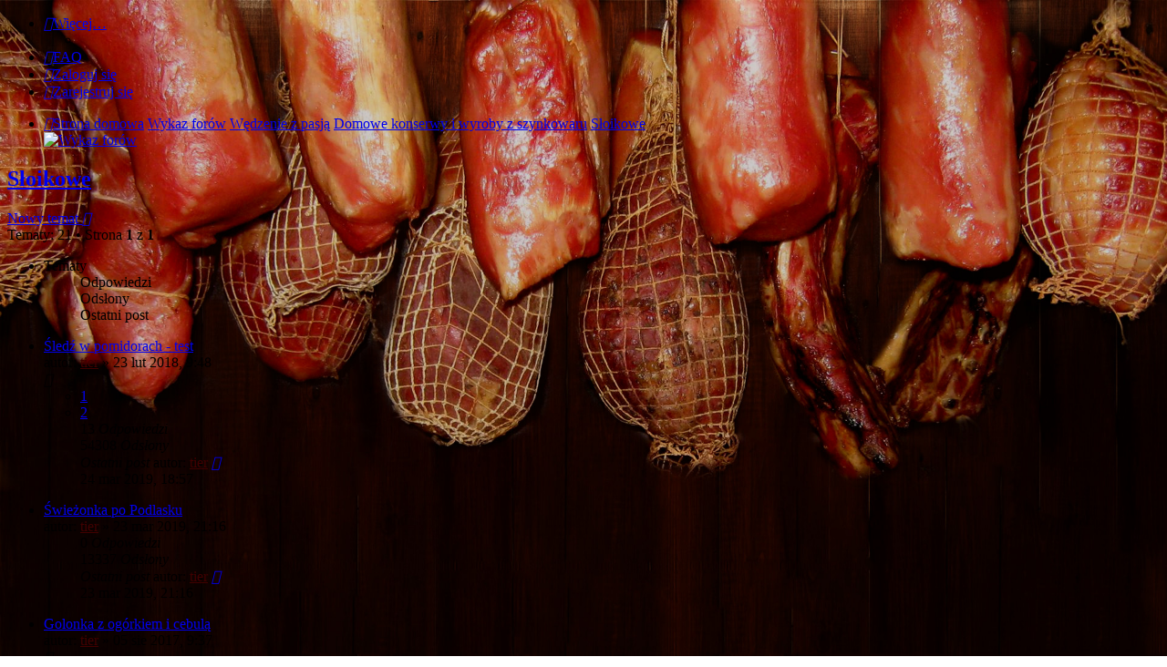

--- FILE ---
content_type: text/html; charset=UTF-8
request_url: https://wedzeniedomowe.pl/viewforum.php?f=17&sid=8fb179ec8f8889b41c99fc232bcca17b
body_size: 8772
content:
<!DOCTYPE html>
<html dir="ltr" lang="pl">
<head>
<meta charset="utf-8" />
<meta http-equiv="X-UA-Compatible" content="IE=edge">
<meta name="viewport" content="width=device-width, initial-scale=1" />

<title>Słoikowe - </title>

	<link rel="alternate" type="application/atom+xml" title="Kanał - " href="/app.php/feed?sid=15ffd2bddc0ab0758be171dd72db39cd">			<link rel="alternate" type="application/atom+xml" title="Kanał - Nowe tematy" href="/app.php/feed/topics?sid=15ffd2bddc0ab0758be171dd72db39cd">		<link rel="alternate" type="application/atom+xml" title="Kanał - Forum - Słoikowe" href="/app.php/feed/forum/17?sid=15ffd2bddc0ab0758be171dd72db39cd">		
	<link rel="canonical" href="https://wedzeniedomowe.pl/viewforum.php?f=17">

<!--
	phpBB style name: Flat Style
	Based on style:   prosilver (this is the default phpBB3 style)
	Original author:  Tom Beddard ( http://www.subBlue.com/ )
	Modified by:      Ian Bradley ( http://phpbbstyles.oo.gd/ )
-->

<link href="./assets/css/font-awesome.min.css?assets_version=341" rel="stylesheet">
<link href="./styles/flat-style/theme/stylesheet.css?assets_version=341" rel="stylesheet">
<link href="./styles/flat-style/theme/pl/stylesheet.css?assets_version=341" rel="stylesheet">




<!--[if lte IE 9]>
	<link href="./styles/flat-style/theme/tweaks.css?assets_version=341" rel="stylesheet">
<![endif]-->


<link href="./ext/alex75/background/styles/prosilver/theme/background.css?assets_version=341" rel="stylesheet" media="screen" />
<link href="./ext/davidiq/ForumBanners/styles/all/theme/forumbanners.css?assets_version=341" rel="stylesheet" media="screen" />
<link href="./ext/hifikabin/headerbanner/styles/prosilver/theme/headerbanner.css?assets_version=341" rel="stylesheet" media="screen" />
<link href="./ext/hifikabin/headerbanner/styles/prosilver/theme/headerbanner_background.css?assets_version=341" rel="stylesheet" media="screen" />
<link href="./ext/vse/abbc3/styles/all/theme/abbc3_common.min.css?assets_version=341" rel="stylesheet" media="screen" />



</head>
<body id="phpbb" class="nojs notouch section-viewforum ltr ">


<div id="wrap" class="wrap">
	<a id="top" class="top-anchor" accesskey="t"></a>
	<div id="page-header">
		<div class="headerbar" role="banner">
					<div class="inner">

			<div id="site-description">
				<a id="logo" class="logo" href="https://www.wedzeniedomowe.pl" title="Strona domowa"><span class="site_logo"></span></a>
				<div  class="site-description">
					<h1></h1>
					<p></p>
					<p class="skiplink"><a href="#start_here">Przejdź do zawartości</a></p>
				</div>
			</div>

			</div>
					</div>
				<div class="navbar navbar-top" role="navigation">
	<div class="inner">

	<ul id="nav-main" class="nav-main linklist" role="menubar">

		<li id="quick-links" class="quick-links dropdown-container responsive-menu hidden" data-skip-responsive="true">
			<a href="#" class="dropdown-trigger">
				<i class="icon fa-bars fa-fw" aria-hidden="true"></i><span>Więcej…</span>
			</a>
			<div class="dropdown">
				<div class="pointer"><div class="pointer-inner"></div></div>
				<ul class="dropdown-contents" role="menu">
					
					
										
										<li class="separator"></li>

									</ul>
			</div>
		</li>

				<li data-skip-responsive="true">
			<a href="/app.php/help/faq?sid=15ffd2bddc0ab0758be171dd72db39cd" rel="help" title="Często zadawane pytania" role="menuitem">
				<i class="icon fa-question-circle fa-fw" aria-hidden="true"></i><span>FAQ</span>
			</a>
		</li>
						
			<li class="rightside"  data-skip-responsive="true">
			<a href="./ucp.php?mode=login&amp;redirect=viewforum.php%3Ff%3D17&amp;sid=15ffd2bddc0ab0758be171dd72db39cd" title="Zaloguj się" accesskey="x" role="menuitem">
				<i class="icon fa-power-off fa-fw" aria-hidden="true"></i><span>Zaloguj się</span>
			</a>
		</li>
					<li class="rightside" data-skip-responsive="true">
				<a href="./ucp.php?mode=register&amp;sid=15ffd2bddc0ab0758be171dd72db39cd" role="menuitem">
					<i class="icon fa-pencil-square-o  fa-fw" aria-hidden="true"></i><span>Zarejestruj się</span>
				</a>
			</li>
						</ul>
    </div>
</div>

<div class="navbar" role="navigation">
	<div class="inner">
	<ul id="nav-breadcrumbs" class="nav-breadcrumbs linklist navlinks" role="menubar">
						

			
		<li class="breadcrumbs" itemscope itemtype="https://schema.org/BreadcrumbList">

							<span class="crumb" itemtype="https://schema.org/ListItem" itemprop="itemListElement" itemscope><a itemprop="item" href="https://www.wedzeniedomowe.pl" data-navbar-reference="home"><i class="icon fa-home fa-fw" aria-hidden="true"></i><span itemprop="name">Strona domowa</span></a><meta itemprop="position" content="1" /></span>
			
							<span class="crumb" itemtype="https://schema.org/ListItem" itemprop="itemListElement" itemscope><a itemprop="item" href="./index.php?sid=15ffd2bddc0ab0758be171dd72db39cd" accesskey="h" data-navbar-reference="index"><span itemprop="name">Wykaz forów</span></a><meta itemprop="position" content="2" /></span>

											
								<span class="crumb" itemtype="https://schema.org/ListItem" itemprop="itemListElement" itemscope data-forum-id="43"><a itemprop="item" href="./viewforum.php?f=43&amp;sid=15ffd2bddc0ab0758be171dd72db39cd"><span itemprop="name">Wędzenie z pasją</span></a><meta itemprop="position" content="3" /></span>
															
								<span class="crumb" itemtype="https://schema.org/ListItem" itemprop="itemListElement" itemscope data-forum-id="11"><a itemprop="item" href="./viewforum.php?f=11&amp;sid=15ffd2bddc0ab0758be171dd72db39cd"><span itemprop="name">Domowe konserwy i wyroby z szynkowaru</span></a><meta itemprop="position" content="4" /></span>
															
								<span class="crumb" itemtype="https://schema.org/ListItem" itemprop="itemListElement" itemscope data-forum-id="17"><a itemprop="item" href="./viewforum.php?f=17&amp;sid=15ffd2bddc0ab0758be171dd72db39cd"><span itemprop="name">Słoikowe</span></a><meta itemprop="position" content="5" /></span>
							
					</li>
		
				
					<div class="banner-header">
<div id="hidden">
	<h1></h1>
	<p></p>
	<p class="skiplink"><a href="#start_here">Przejdź do zawartości</a></p>
</div>
<div class="header-banner">
	<a href="https://www.wedzeniedomowe.pl" title="Strona domowa"><img class="header-banner" style="border-radius:0px; width:695px;" src="http://wedzeniedomowe.pl/styles/elegance/theme/images/logo.png" alt="Wykaz forów" ></a>
</div>
</div>
	</ul>

	</div>
</div>
	</div>

	
	<a id="start_here" class="anchor"></a>
	<div id="page-body" class="page-body" role="main">
		
		<h2 class="forum-title"><a href="./viewforum.php?f=17&amp;sid=15ffd2bddc0ab0758be171dd72db39cd">Słoikowe</a></h2>



	<div class="action-bar bar-top">

				
		<a href="./posting.php?mode=post&amp;f=17&amp;sid=15ffd2bddc0ab0758be171dd72db39cd" class="button" title="Nowy temat">
							<span>Nowy temat</span> <i class="icon fa-pencil fa-fw" aria-hidden="true"></i>
					</a>
				
	
	<div class="pagination">
				Tematy: 21
					&bull; Strona <strong>1</strong> z <strong>1</strong>
			</div>

	</div>




	
			<div class="forumbg">
		<div class="inner">
		<ul class="topiclist">
			<li class="header">
				<dl class="row-item">
					<dt><div class="list-inner">Tematy</div></dt>
					<dd class="posts">Odpowiedzi</dd>
					<dd class="views">Odsłony</dd>
					<dd class="lastpost"><span>Ostatni post</span></dd>
				</dl>
			</li>
		</ul>
		<ul class="topiclist topics">
	
				<li class="row bg1">
						<dl class="row-item topic_read">
				<dt title="Nie ma nieprzeczytanych postów">
										<div class="list-inner">
																		<a href="./viewtopic.php?t=804&amp;sid=15ffd2bddc0ab0758be171dd72db39cd" class="topictitle">Śledź w pomidorach - test</a>																								<br />
						
												<div class="responsive-show" style="display: none;">
							Ostatni post autor: <a href="./memberlist.php?mode=viewprofile&amp;u=54&amp;sid=15ffd2bddc0ab0758be171dd72db39cd" style="color: #400000;" class="username-coloured">tier</a> &laquo; <a href="./viewtopic.php?t=804&amp;p=10162&amp;sid=15ffd2bddc0ab0758be171dd72db39cd#p10162" title="Przejdź do ostatniego posta"><time datetime="2019-03-24T17:57:42+00:00">24 mar 2019, 18:57</time></a>
													</div>
													<span class="responsive-show left-box" style="display: none;">Odpowiedzi: <strong>13</strong></span>
													
						<div class="topic-poster responsive-hide left-box">
																												autor: <a href="./memberlist.php?mode=viewprofile&amp;u=54&amp;sid=15ffd2bddc0ab0758be171dd72db39cd" style="color: #400000;" class="username-coloured">tier</a> &raquo; <time datetime="2018-02-23T08:48:53+00:00">23 lut 2018, 9:48</time>
																				</div>

												<div class="pagination">
							<span><i class="icon fa-clone fa-fw" aria-hidden="true"></i></span>
							<ul>
															<li><a class="button" href="./viewtopic.php?t=804&amp;sid=15ffd2bddc0ab0758be171dd72db39cd">1</a></li>
																							<li><a class="button" href="./viewtopic.php?t=804&amp;sid=15ffd2bddc0ab0758be171dd72db39cd&amp;start=10">2</a></li>
																																													</ul>
						</div>
						
											</div>
				</dt>
				<dd class="posts">13 <dfn>Odpowiedzi</dfn></dd>
				<dd class="views">54308 <dfn>Odsłony</dfn></dd>
				<dd class="lastpost">
					<span><dfn>Ostatni post </dfn>autor: <a href="./memberlist.php?mode=viewprofile&amp;u=54&amp;sid=15ffd2bddc0ab0758be171dd72db39cd" style="color: #400000;" class="username-coloured">tier</a>													<a href="./viewtopic.php?t=804&amp;p=10162&amp;sid=15ffd2bddc0ab0758be171dd72db39cd#p10162" title="Przejdź do ostatniego posta">
								<i class="icon fa-external-link-square fa-fw icon-lightgray icon-md" aria-hidden="true"></i><span class="sr-only"></span>
							</a>
												<br /><time datetime="2019-03-24T17:57:42+00:00">24 mar 2019, 18:57</time>
					</span>
				</dd>
			</dl>
					</li>
		
	

	
	
				<li class="row bg2">
						<dl class="row-item topic_read">
				<dt title="Nie ma nieprzeczytanych postów">
										<div class="list-inner">
																		<a href="./viewtopic.php?t=900&amp;sid=15ffd2bddc0ab0758be171dd72db39cd" class="topictitle">Świeżonka po Podlasku</a>																								<br />
						
												<div class="responsive-show" style="display: none;">
							Ostatni post autor: <a href="./memberlist.php?mode=viewprofile&amp;u=54&amp;sid=15ffd2bddc0ab0758be171dd72db39cd" style="color: #400000;" class="username-coloured">tier</a> &laquo; <a href="./viewtopic.php?t=900&amp;p=10155&amp;sid=15ffd2bddc0ab0758be171dd72db39cd#p10155" title="Przejdź do ostatniego posta"><time datetime="2019-03-23T20:16:44+00:00">23 mar 2019, 21:16</time></a>
													</div>
												
						<div class="topic-poster responsive-hide left-box">
																												autor: <a href="./memberlist.php?mode=viewprofile&amp;u=54&amp;sid=15ffd2bddc0ab0758be171dd72db39cd" style="color: #400000;" class="username-coloured">tier</a> &raquo; <time datetime="2019-03-23T20:16:44+00:00">23 mar 2019, 21:16</time>
																				</div>

						
											</div>
				</dt>
				<dd class="posts">0 <dfn>Odpowiedzi</dfn></dd>
				<dd class="views">13337 <dfn>Odsłony</dfn></dd>
				<dd class="lastpost">
					<span><dfn>Ostatni post </dfn>autor: <a href="./memberlist.php?mode=viewprofile&amp;u=54&amp;sid=15ffd2bddc0ab0758be171dd72db39cd" style="color: #400000;" class="username-coloured">tier</a>													<a href="./viewtopic.php?t=900&amp;p=10155&amp;sid=15ffd2bddc0ab0758be171dd72db39cd#p10155" title="Przejdź do ostatniego posta">
								<i class="icon fa-external-link-square fa-fw icon-lightgray icon-md" aria-hidden="true"></i><span class="sr-only"></span>
							</a>
												<br /><time datetime="2019-03-23T20:16:44+00:00">23 mar 2019, 21:16</time>
					</span>
				</dd>
			</dl>
					</li>
		
	

	
	
				<li class="row bg1">
						<dl class="row-item topic_read">
				<dt title="Nie ma nieprzeczytanych postów">
										<div class="list-inner">
																		<a href="./viewtopic.php?t=745&amp;sid=15ffd2bddc0ab0758be171dd72db39cd" class="topictitle">Golonka z ogórkiem i cebulą</a>																								<br />
						
												<div class="responsive-show" style="display: none;">
							Ostatni post autor: <a href="./memberlist.php?mode=viewprofile&amp;u=1066&amp;sid=15ffd2bddc0ab0758be171dd72db39cd" style="color: #400000;" class="username-coloured">waldek</a> &laquo; <a href="./viewtopic.php?t=745&amp;p=10154&amp;sid=15ffd2bddc0ab0758be171dd72db39cd#p10154" title="Przejdź do ostatniego posta"><time datetime="2019-03-22T16:40:55+00:00">22 mar 2019, 17:40</time></a>
													</div>
													<span class="responsive-show left-box" style="display: none;">Odpowiedzi: <strong>12</strong></span>
													
						<div class="topic-poster responsive-hide left-box">
																												autor: <a href="./memberlist.php?mode=viewprofile&amp;u=54&amp;sid=15ffd2bddc0ab0758be171dd72db39cd" style="color: #400000;" class="username-coloured">tier</a> &raquo; <time datetime="2017-08-05T07:37:00+00:00">05 sie 2017, 9:37</time>
																				</div>

												<div class="pagination">
							<span><i class="icon fa-clone fa-fw" aria-hidden="true"></i></span>
							<ul>
															<li><a class="button" href="./viewtopic.php?t=745&amp;sid=15ffd2bddc0ab0758be171dd72db39cd">1</a></li>
																							<li><a class="button" href="./viewtopic.php?t=745&amp;sid=15ffd2bddc0ab0758be171dd72db39cd&amp;start=10">2</a></li>
																																													</ul>
						</div>
						
											</div>
				</dt>
				<dd class="posts">12 <dfn>Odpowiedzi</dfn></dd>
				<dd class="views">42612 <dfn>Odsłony</dfn></dd>
				<dd class="lastpost">
					<span><dfn>Ostatni post </dfn>autor: <a href="./memberlist.php?mode=viewprofile&amp;u=1066&amp;sid=15ffd2bddc0ab0758be171dd72db39cd" style="color: #400000;" class="username-coloured">waldek</a>													<a href="./viewtopic.php?t=745&amp;p=10154&amp;sid=15ffd2bddc0ab0758be171dd72db39cd#p10154" title="Przejdź do ostatniego posta">
								<i class="icon fa-external-link-square fa-fw icon-lightgray icon-md" aria-hidden="true"></i><span class="sr-only"></span>
							</a>
												<br /><time datetime="2019-03-22T16:40:55+00:00">22 mar 2019, 17:40</time>
					</span>
				</dd>
			</dl>
					</li>
		
	

	
	
				<li class="row bg2">
						<dl class="row-item topic_read">
				<dt title="Nie ma nieprzeczytanych postów">
										<div class="list-inner">
																		<a href="./viewtopic.php?t=737&amp;sid=15ffd2bddc0ab0758be171dd72db39cd" class="topictitle">Tushonka</a>																								<br />
						
												<div class="responsive-show" style="display: none;">
							Ostatni post autor: <a href="./memberlist.php?mode=viewprofile&amp;u=51&amp;sid=15ffd2bddc0ab0758be171dd72db39cd" style="color: #400000;" class="username-coloured">Gonzo</a> &laquo; <a href="./viewtopic.php?t=737&amp;p=7457&amp;sid=15ffd2bddc0ab0758be171dd72db39cd#p7457" title="Przejdź do ostatniego posta"><time datetime="2018-02-10T07:09:03+00:00">10 lut 2018, 8:09</time></a>
													</div>
													<span class="responsive-show left-box" style="display: none;">Odpowiedzi: <strong>17</strong></span>
													
						<div class="topic-poster responsive-hide left-box">
																												autor: <a href="./memberlist.php?mode=viewprofile&amp;u=54&amp;sid=15ffd2bddc0ab0758be171dd72db39cd" style="color: #400000;" class="username-coloured">tier</a> &raquo; <time datetime="2017-07-23T09:53:09+00:00">23 lip 2017, 11:53</time>
																				</div>

												<div class="pagination">
							<span><i class="icon fa-clone fa-fw" aria-hidden="true"></i></span>
							<ul>
															<li><a class="button" href="./viewtopic.php?t=737&amp;sid=15ffd2bddc0ab0758be171dd72db39cd">1</a></li>
																							<li><a class="button" href="./viewtopic.php?t=737&amp;sid=15ffd2bddc0ab0758be171dd72db39cd&amp;start=10">2</a></li>
																																													</ul>
						</div>
						
											</div>
				</dt>
				<dd class="posts">17 <dfn>Odpowiedzi</dfn></dd>
				<dd class="views">39828 <dfn>Odsłony</dfn></dd>
				<dd class="lastpost">
					<span><dfn>Ostatni post </dfn>autor: <a href="./memberlist.php?mode=viewprofile&amp;u=51&amp;sid=15ffd2bddc0ab0758be171dd72db39cd" style="color: #400000;" class="username-coloured">Gonzo</a>													<a href="./viewtopic.php?t=737&amp;p=7457&amp;sid=15ffd2bddc0ab0758be171dd72db39cd#p7457" title="Przejdź do ostatniego posta">
								<i class="icon fa-external-link-square fa-fw icon-lightgray icon-md" aria-hidden="true"></i><span class="sr-only"></span>
							</a>
												<br /><time datetime="2018-02-10T07:09:03+00:00">10 lut 2018, 8:09</time>
					</span>
				</dd>
			</dl>
					</li>
		
	

	
	
				<li class="row bg1">
						<dl class="row-item topic_read">
				<dt title="Nie ma nieprzeczytanych postów">
										<div class="list-inner">
																		<a href="./viewtopic.php?t=779&amp;sid=15ffd2bddc0ab0758be171dd72db39cd" class="topictitle">Tuszonka z cebulą</a>																								<br />
						
												<div class="responsive-show" style="display: none;">
							Ostatni post autor: <a href="./memberlist.php?mode=viewprofile&amp;u=54&amp;sid=15ffd2bddc0ab0758be171dd72db39cd" style="color: #400000;" class="username-coloured">tier</a> &laquo; <a href="./viewtopic.php?t=779&amp;p=6899&amp;sid=15ffd2bddc0ab0758be171dd72db39cd#p6899" title="Przejdź do ostatniego posta"><time datetime="2017-11-26T18:58:13+00:00">26 lis 2017, 19:58</time></a>
													</div>
													<span class="responsive-show left-box" style="display: none;">Odpowiedzi: <strong>2</strong></span>
													
						<div class="topic-poster responsive-hide left-box">
																												autor: <a href="./memberlist.php?mode=viewprofile&amp;u=54&amp;sid=15ffd2bddc0ab0758be171dd72db39cd" style="color: #400000;" class="username-coloured">tier</a> &raquo; <time datetime="2017-11-26T11:25:26+00:00">26 lis 2017, 12:25</time>
																				</div>

						
											</div>
				</dt>
				<dd class="posts">2 <dfn>Odpowiedzi</dfn></dd>
				<dd class="views">14662 <dfn>Odsłony</dfn></dd>
				<dd class="lastpost">
					<span><dfn>Ostatni post </dfn>autor: <a href="./memberlist.php?mode=viewprofile&amp;u=54&amp;sid=15ffd2bddc0ab0758be171dd72db39cd" style="color: #400000;" class="username-coloured">tier</a>													<a href="./viewtopic.php?t=779&amp;p=6899&amp;sid=15ffd2bddc0ab0758be171dd72db39cd#p6899" title="Przejdź do ostatniego posta">
								<i class="icon fa-external-link-square fa-fw icon-lightgray icon-md" aria-hidden="true"></i><span class="sr-only"></span>
							</a>
												<br /><time datetime="2017-11-26T18:58:13+00:00">26 lis 2017, 19:58</time>
					</span>
				</dd>
			</dl>
					</li>
		
	

	
	
				<li class="row bg2">
						<dl class="row-item topic_read">
				<dt title="Nie ma nieprzeczytanych postów">
										<div class="list-inner">
																		<a href="./viewtopic.php?t=45&amp;sid=15ffd2bddc0ab0758be171dd72db39cd" class="topictitle">Konserwy słoikowe obiadowe z szybkowara</a>																								<br />
						
												<div class="responsive-show" style="display: none;">
							Ostatni post autor: <a href="./memberlist.php?mode=viewprofile&amp;u=51&amp;sid=15ffd2bddc0ab0758be171dd72db39cd" style="color: #400000;" class="username-coloured">Gonzo</a> &laquo; <a href="./viewtopic.php?t=45&amp;p=6890&amp;sid=15ffd2bddc0ab0758be171dd72db39cd#p6890" title="Przejdź do ostatniego posta"><time datetime="2017-11-25T21:41:12+00:00">25 lis 2017, 22:41</time></a>
													</div>
													<span class="responsive-show left-box" style="display: none;">Odpowiedzi: <strong>6</strong></span>
													
						<div class="topic-poster responsive-hide left-box">
																												autor: <a href="./memberlist.php?mode=viewprofile&amp;u=58&amp;sid=15ffd2bddc0ab0758be171dd72db39cd" style="color: #008000;" class="username-coloured">Maad</a> &raquo; <time datetime="2016-11-08T16:09:35+00:00">08 lis 2016, 17:09</time>
																				</div>

						
											</div>
				</dt>
				<dd class="posts">6 <dfn>Odpowiedzi</dfn></dd>
				<dd class="views">29305 <dfn>Odsłony</dfn></dd>
				<dd class="lastpost">
					<span><dfn>Ostatni post </dfn>autor: <a href="./memberlist.php?mode=viewprofile&amp;u=51&amp;sid=15ffd2bddc0ab0758be171dd72db39cd" style="color: #400000;" class="username-coloured">Gonzo</a>													<a href="./viewtopic.php?t=45&amp;p=6890&amp;sid=15ffd2bddc0ab0758be171dd72db39cd#p6890" title="Przejdź do ostatniego posta">
								<i class="icon fa-external-link-square fa-fw icon-lightgray icon-md" aria-hidden="true"></i><span class="sr-only"></span>
							</a>
												<br /><time datetime="2017-11-25T21:41:12+00:00">25 lis 2017, 22:41</time>
					</span>
				</dd>
			</dl>
					</li>
		
	

	
	
				<li class="row bg1">
						<dl class="row-item topic_read">
				<dt title="Nie ma nieprzeczytanych postów">
										<div class="list-inner">
																		<a href="./viewtopic.php?t=763&amp;sid=15ffd2bddc0ab0758be171dd72db39cd" class="topictitle">Tuszonka wieprzowo-wołowa z nutą dymu</a>																								<br />
						
												<div class="responsive-show" style="display: none;">
							Ostatni post autor: <a href="./memberlist.php?mode=viewprofile&amp;u=128&amp;sid=15ffd2bddc0ab0758be171dd72db39cd" style="color: #400000;" class="username-coloured">Jacekw21</a> &laquo; <a href="./viewtopic.php?t=763&amp;p=6480&amp;sid=15ffd2bddc0ab0758be171dd72db39cd#p6480" title="Przejdź do ostatniego posta"><time datetime="2017-10-16T22:11:37+00:00">17 paź 2017, 0:11</time></a>
													</div>
												
						<div class="topic-poster responsive-hide left-box">
																												autor: <a href="./memberlist.php?mode=viewprofile&amp;u=128&amp;sid=15ffd2bddc0ab0758be171dd72db39cd" style="color: #400000;" class="username-coloured">Jacekw21</a> &raquo; <time datetime="2017-10-16T22:11:37+00:00">17 paź 2017, 0:11</time>
																				</div>

						
											</div>
				</dt>
				<dd class="posts">0 <dfn>Odpowiedzi</dfn></dd>
				<dd class="views">10424 <dfn>Odsłony</dfn></dd>
				<dd class="lastpost">
					<span><dfn>Ostatni post </dfn>autor: <a href="./memberlist.php?mode=viewprofile&amp;u=128&amp;sid=15ffd2bddc0ab0758be171dd72db39cd" style="color: #400000;" class="username-coloured">Jacekw21</a>													<a href="./viewtopic.php?t=763&amp;p=6480&amp;sid=15ffd2bddc0ab0758be171dd72db39cd#p6480" title="Przejdź do ostatniego posta">
								<i class="icon fa-external-link-square fa-fw icon-lightgray icon-md" aria-hidden="true"></i><span class="sr-only"></span>
							</a>
												<br /><time datetime="2017-10-16T22:11:37+00:00">17 paź 2017, 0:11</time>
					</span>
				</dd>
			</dl>
					</li>
		
	

	
	
				<li class="row bg2">
						<dl class="row-item topic_read_hot">
				<dt title="Nie ma nieprzeczytanych postów">
										<div class="list-inner">
																		<a href="./viewtopic.php?t=758&amp;sid=15ffd2bddc0ab0758be171dd72db39cd" class="topictitle">Ryzyko przy swoich konserwach</a>																								<br />
						
												<div class="responsive-show" style="display: none;">
							Ostatni post autor: <a href="./memberlist.php?mode=viewprofile&amp;u=918&amp;sid=15ffd2bddc0ab0758be171dd72db39cd" style="color: #800080;" class="username-coloured">Rafał123</a> &laquo; <a href="./viewtopic.php?t=758&amp;p=6334&amp;sid=15ffd2bddc0ab0758be171dd72db39cd#p6334" title="Przejdź do ostatniego posta"><time datetime="2017-09-21T20:03:15+00:00">21 wrz 2017, 22:03</time></a>
													</div>
													<span class="responsive-show left-box" style="display: none;">Odpowiedzi: <strong>24</strong></span>
													
						<div class="topic-poster responsive-hide left-box">
																												autor: <a href="./memberlist.php?mode=viewprofile&amp;u=918&amp;sid=15ffd2bddc0ab0758be171dd72db39cd" style="color: #800080;" class="username-coloured">Rafał123</a> &raquo; <time datetime="2017-09-12T23:15:14+00:00">13 wrz 2017, 1:15</time>
																				</div>

												<div class="pagination">
							<span><i class="icon fa-clone fa-fw" aria-hidden="true"></i></span>
							<ul>
															<li><a class="button" href="./viewtopic.php?t=758&amp;sid=15ffd2bddc0ab0758be171dd72db39cd">1</a></li>
																							<li><a class="button" href="./viewtopic.php?t=758&amp;sid=15ffd2bddc0ab0758be171dd72db39cd&amp;start=10">2</a></li>
																							<li><a class="button" href="./viewtopic.php?t=758&amp;sid=15ffd2bddc0ab0758be171dd72db39cd&amp;start=20">3</a></li>
																																													</ul>
						</div>
						
											</div>
				</dt>
				<dd class="posts">24 <dfn>Odpowiedzi</dfn></dd>
				<dd class="views">61333 <dfn>Odsłony</dfn></dd>
				<dd class="lastpost">
					<span><dfn>Ostatni post </dfn>autor: <a href="./memberlist.php?mode=viewprofile&amp;u=918&amp;sid=15ffd2bddc0ab0758be171dd72db39cd" style="color: #800080;" class="username-coloured">Rafał123</a>													<a href="./viewtopic.php?t=758&amp;p=6334&amp;sid=15ffd2bddc0ab0758be171dd72db39cd#p6334" title="Przejdź do ostatniego posta">
								<i class="icon fa-external-link-square fa-fw icon-lightgray icon-md" aria-hidden="true"></i><span class="sr-only"></span>
							</a>
												<br /><time datetime="2017-09-21T20:03:15+00:00">21 wrz 2017, 22:03</time>
					</span>
				</dd>
			</dl>
					</li>
		
	

	
	
				<li class="row bg1">
						<dl class="row-item topic_read">
				<dt title="Nie ma nieprzeczytanych postów">
										<div class="list-inner">
																		<a href="./viewtopic.php?t=759&amp;sid=15ffd2bddc0ab0758be171dd72db39cd" class="topictitle">Prosta kiełbasa słoikowa</a>																								<br />
						
												<div class="responsive-show" style="display: none;">
							Ostatni post autor: <a href="./memberlist.php?mode=viewprofile&amp;u=54&amp;sid=15ffd2bddc0ab0758be171dd72db39cd" style="color: #400000;" class="username-coloured">tier</a> &laquo; <a href="./viewtopic.php?t=759&amp;p=6273&amp;sid=15ffd2bddc0ab0758be171dd72db39cd#p6273" title="Przejdź do ostatniego posta"><time datetime="2017-09-17T16:04:23+00:00">17 wrz 2017, 18:04</time></a>
													</div>
													<span class="responsive-show left-box" style="display: none;">Odpowiedzi: <strong>5</strong></span>
													
						<div class="topic-poster responsive-hide left-box">
																												autor: <a href="./memberlist.php?mode=viewprofile&amp;u=54&amp;sid=15ffd2bddc0ab0758be171dd72db39cd" style="color: #400000;" class="username-coloured">tier</a> &raquo; <time datetime="2017-09-17T09:17:19+00:00">17 wrz 2017, 11:17</time>
																				</div>

						
											</div>
				</dt>
				<dd class="posts">5 <dfn>Odpowiedzi</dfn></dd>
				<dd class="views">18419 <dfn>Odsłony</dfn></dd>
				<dd class="lastpost">
					<span><dfn>Ostatni post </dfn>autor: <a href="./memberlist.php?mode=viewprofile&amp;u=54&amp;sid=15ffd2bddc0ab0758be171dd72db39cd" style="color: #400000;" class="username-coloured">tier</a>													<a href="./viewtopic.php?t=759&amp;p=6273&amp;sid=15ffd2bddc0ab0758be171dd72db39cd#p6273" title="Przejdź do ostatniego posta">
								<i class="icon fa-external-link-square fa-fw icon-lightgray icon-md" aria-hidden="true"></i><span class="sr-only"></span>
							</a>
												<br /><time datetime="2017-09-17T16:04:23+00:00">17 wrz 2017, 18:04</time>
					</span>
				</dd>
			</dl>
					</li>
		
	

	
	
				<li class="row bg2">
						<dl class="row-item topic_read">
				<dt title="Nie ma nieprzeczytanych postów">
										<div class="list-inner">
																		<a href="./viewtopic.php?t=749&amp;sid=15ffd2bddc0ab0758be171dd72db39cd" class="topictitle">Boczek z cebulą</a>																								<br />
						
												<div class="responsive-show" style="display: none;">
							Ostatni post autor: <a href="./memberlist.php?mode=viewprofile&amp;u=54&amp;sid=15ffd2bddc0ab0758be171dd72db39cd" style="color: #400000;" class="username-coloured">tier</a> &laquo; <a href="./viewtopic.php?t=749&amp;p=5873&amp;sid=15ffd2bddc0ab0758be171dd72db39cd#p5873" title="Przejdź do ostatniego posta"><time datetime="2017-08-15T16:27:19+00:00">15 sie 2017, 18:27</time></a>
													</div>
													<span class="responsive-show left-box" style="display: none;">Odpowiedzi: <strong>4</strong></span>
													
						<div class="topic-poster responsive-hide left-box">
																												autor: <a href="./memberlist.php?mode=viewprofile&amp;u=54&amp;sid=15ffd2bddc0ab0758be171dd72db39cd" style="color: #400000;" class="username-coloured">tier</a> &raquo; <time datetime="2017-08-15T09:55:05+00:00">15 sie 2017, 11:55</time>
																				</div>

						
											</div>
				</dt>
				<dd class="posts">4 <dfn>Odpowiedzi</dfn></dd>
				<dd class="views">17021 <dfn>Odsłony</dfn></dd>
				<dd class="lastpost">
					<span><dfn>Ostatni post </dfn>autor: <a href="./memberlist.php?mode=viewprofile&amp;u=54&amp;sid=15ffd2bddc0ab0758be171dd72db39cd" style="color: #400000;" class="username-coloured">tier</a>													<a href="./viewtopic.php?t=749&amp;p=5873&amp;sid=15ffd2bddc0ab0758be171dd72db39cd#p5873" title="Przejdź do ostatniego posta">
								<i class="icon fa-external-link-square fa-fw icon-lightgray icon-md" aria-hidden="true"></i><span class="sr-only"></span>
							</a>
												<br /><time datetime="2017-08-15T16:27:19+00:00">15 sie 2017, 18:27</time>
					</span>
				</dd>
			</dl>
					</li>
		
	

	
	
				<li class="row bg1">
						<dl class="row-item topic_read">
				<dt title="Nie ma nieprzeczytanych postów">
										<div class="list-inner">
																		<a href="./viewtopic.php?t=739&amp;sid=15ffd2bddc0ab0758be171dd72db39cd" class="topictitle">Tuszonka wieprzowa według Czarka i Marioli.</a>																								<br />
						
												<div class="responsive-show" style="display: none;">
							Ostatni post autor: <a href="./memberlist.php?mode=viewprofile&amp;u=794&amp;sid=15ffd2bddc0ab0758be171dd72db39cd" style="color: #400000;" class="username-coloured">kociołek</a> &laquo; <a href="./viewtopic.php?t=739&amp;p=5693&amp;sid=15ffd2bddc0ab0758be171dd72db39cd#p5693" title="Przejdź do ostatniego posta"><time datetime="2017-07-31T15:24:30+00:00">31 lip 2017, 17:24</time></a>
													</div>
													<span class="responsive-show left-box" style="display: none;">Odpowiedzi: <strong>4</strong></span>
													
						<div class="topic-poster responsive-hide left-box">
																												autor: <a href="./memberlist.php?mode=viewprofile&amp;u=794&amp;sid=15ffd2bddc0ab0758be171dd72db39cd" style="color: #400000;" class="username-coloured">kociołek</a> &raquo; <time datetime="2017-07-28T14:22:32+00:00">28 lip 2017, 16:22</time>
																				</div>

						
											</div>
				</dt>
				<dd class="posts">4 <dfn>Odpowiedzi</dfn></dd>
				<dd class="views">16535 <dfn>Odsłony</dfn></dd>
				<dd class="lastpost">
					<span><dfn>Ostatni post </dfn>autor: <a href="./memberlist.php?mode=viewprofile&amp;u=794&amp;sid=15ffd2bddc0ab0758be171dd72db39cd" style="color: #400000;" class="username-coloured">kociołek</a>													<a href="./viewtopic.php?t=739&amp;p=5693&amp;sid=15ffd2bddc0ab0758be171dd72db39cd#p5693" title="Przejdź do ostatniego posta">
								<i class="icon fa-external-link-square fa-fw icon-lightgray icon-md" aria-hidden="true"></i><span class="sr-only"></span>
							</a>
												<br /><time datetime="2017-07-31T15:24:30+00:00">31 lip 2017, 17:24</time>
					</span>
				</dd>
			</dl>
					</li>
		
	

	
	
				<li class="row bg2">
						<dl class="row-item topic_read">
				<dt title="Nie ma nieprzeczytanych postów">
										<div class="list-inner">
																		<a href="./viewtopic.php?t=583&amp;sid=15ffd2bddc0ab0758be171dd72db39cd" class="topictitle">Duszonka z przepisu Kulinarnej Wioli</a>																								<br />
						
												<div class="responsive-show" style="display: none;">
							Ostatni post autor: <a href="./memberlist.php?mode=viewprofile&amp;u=56&amp;sid=15ffd2bddc0ab0758be171dd72db39cd" style="color: #400000;" class="username-coloured">Ela K.</a> &laquo; <a href="./viewtopic.php?t=583&amp;p=3679&amp;sid=15ffd2bddc0ab0758be171dd72db39cd#p3679" title="Przejdź do ostatniego posta"><time datetime="2017-03-30T18:20:59+00:00">30 mar 2017, 20:20</time></a>
													</div>
													<span class="responsive-show left-box" style="display: none;">Odpowiedzi: <strong>4</strong></span>
													
						<div class="topic-poster responsive-hide left-box">
																												autor: <a href="./memberlist.php?mode=viewprofile&amp;u=52&amp;sid=15ffd2bddc0ab0758be171dd72db39cd" style="color: #400000;" class="username-coloured">Grzegorz Z.</a> &raquo; <time datetime="2017-03-28T17:41:57+00:00">28 mar 2017, 19:41</time>
																				</div>

						
											</div>
				</dt>
				<dd class="posts">4 <dfn>Odpowiedzi</dfn></dd>
				<dd class="views">18991 <dfn>Odsłony</dfn></dd>
				<dd class="lastpost">
					<span><dfn>Ostatni post </dfn>autor: <a href="./memberlist.php?mode=viewprofile&amp;u=56&amp;sid=15ffd2bddc0ab0758be171dd72db39cd" style="color: #400000;" class="username-coloured">Ela K.</a>													<a href="./viewtopic.php?t=583&amp;p=3679&amp;sid=15ffd2bddc0ab0758be171dd72db39cd#p3679" title="Przejdź do ostatniego posta">
								<i class="icon fa-external-link-square fa-fw icon-lightgray icon-md" aria-hidden="true"></i><span class="sr-only"></span>
							</a>
												<br /><time datetime="2017-03-30T18:20:59+00:00">30 mar 2017, 20:20</time>
					</span>
				</dd>
			</dl>
					</li>
		
	

	
	
				<li class="row bg1">
						<dl class="row-item topic_read">
				<dt title="Nie ma nieprzeczytanych postów">
										<div class="list-inner">
																		<a href="./viewtopic.php?t=553&amp;sid=15ffd2bddc0ab0758be171dd72db39cd" class="topictitle">Konserwa mięsna, mięsiwo w słoiku</a>																								<br />
						
												<div class="responsive-show" style="display: none;">
							Ostatni post autor: <a href="./memberlist.php?mode=viewprofile&amp;u=76&amp;sid=15ffd2bddc0ab0758be171dd72db39cd" style="color: #400000;" class="username-coloured">Krzysztof</a> &laquo; <a href="./viewtopic.php?t=553&amp;p=3256&amp;sid=15ffd2bddc0ab0758be171dd72db39cd#p3256" title="Przejdź do ostatniego posta"><time datetime="2017-03-12T08:29:25+00:00">12 mar 2017, 9:29</time></a>
													</div>
													<span class="responsive-show left-box" style="display: none;">Odpowiedzi: <strong>2</strong></span>
													
						<div class="topic-poster responsive-hide left-box">
																												autor: <a href="./memberlist.php?mode=viewprofile&amp;u=76&amp;sid=15ffd2bddc0ab0758be171dd72db39cd" style="color: #400000;" class="username-coloured">Krzysztof</a> &raquo; <time datetime="2017-03-11T19:04:55+00:00">11 mar 2017, 20:04</time>
																				</div>

						
											</div>
				</dt>
				<dd class="posts">2 <dfn>Odpowiedzi</dfn></dd>
				<dd class="views">13707 <dfn>Odsłony</dfn></dd>
				<dd class="lastpost">
					<span><dfn>Ostatni post </dfn>autor: <a href="./memberlist.php?mode=viewprofile&amp;u=76&amp;sid=15ffd2bddc0ab0758be171dd72db39cd" style="color: #400000;" class="username-coloured">Krzysztof</a>													<a href="./viewtopic.php?t=553&amp;p=3256&amp;sid=15ffd2bddc0ab0758be171dd72db39cd#p3256" title="Przejdź do ostatniego posta">
								<i class="icon fa-external-link-square fa-fw icon-lightgray icon-md" aria-hidden="true"></i><span class="sr-only"></span>
							</a>
												<br /><time datetime="2017-03-12T08:29:25+00:00">12 mar 2017, 9:29</time>
					</span>
				</dd>
			</dl>
					</li>
		
	

	
	
				<li class="row bg2">
						<dl class="row-item topic_read">
				<dt title="Nie ma nieprzeczytanych postów">
										<div class="list-inner">
																		<a href="./viewtopic.php?t=503&amp;sid=15ffd2bddc0ab0758be171dd72db39cd" class="topictitle">&quot;MAŁPA WOJSKOWA&quot;</a>																								<br />
						
												<div class="responsive-show" style="display: none;">
							Ostatni post autor: <a href="./memberlist.php?mode=viewprofile&amp;u=129&amp;sid=15ffd2bddc0ab0758be171dd72db39cd" style="color: #400000;" class="username-coloured">lesniak</a> &laquo; <a href="./viewtopic.php?t=503&amp;p=3201&amp;sid=15ffd2bddc0ab0758be171dd72db39cd#p3201" title="Przejdź do ostatniego posta"><time datetime="2017-03-10T19:57:15+00:00">10 mar 2017, 20:57</time></a>
													</div>
													<span class="responsive-show left-box" style="display: none;">Odpowiedzi: <strong>12</strong></span>
													
						<div class="topic-poster responsive-hide left-box">
																												autor: <a href="./memberlist.php?mode=viewprofile&amp;u=51&amp;sid=15ffd2bddc0ab0758be171dd72db39cd" style="color: #400000;" class="username-coloured">Gonzo</a> &raquo; <time datetime="2017-02-19T11:34:19+00:00">19 lut 2017, 12:34</time>
																				</div>

												<div class="pagination">
							<span><i class="icon fa-clone fa-fw" aria-hidden="true"></i></span>
							<ul>
															<li><a class="button" href="./viewtopic.php?t=503&amp;sid=15ffd2bddc0ab0758be171dd72db39cd">1</a></li>
																							<li><a class="button" href="./viewtopic.php?t=503&amp;sid=15ffd2bddc0ab0758be171dd72db39cd&amp;start=10">2</a></li>
																																													</ul>
						</div>
						
											</div>
				</dt>
				<dd class="posts">12 <dfn>Odpowiedzi</dfn></dd>
				<dd class="views">34292 <dfn>Odsłony</dfn></dd>
				<dd class="lastpost">
					<span><dfn>Ostatni post </dfn>autor: <a href="./memberlist.php?mode=viewprofile&amp;u=129&amp;sid=15ffd2bddc0ab0758be171dd72db39cd" style="color: #400000;" class="username-coloured">lesniak</a>													<a href="./viewtopic.php?t=503&amp;p=3201&amp;sid=15ffd2bddc0ab0758be171dd72db39cd#p3201" title="Przejdź do ostatniego posta">
								<i class="icon fa-external-link-square fa-fw icon-lightgray icon-md" aria-hidden="true"></i><span class="sr-only"></span>
							</a>
												<br /><time datetime="2017-03-10T19:57:15+00:00">10 mar 2017, 20:57</time>
					</span>
				</dd>
			</dl>
					</li>
		
	

	
	
				<li class="row bg1">
						<dl class="row-item topic_read">
				<dt title="Nie ma nieprzeczytanych postów">
										<div class="list-inner">
																		<a href="./viewtopic.php?t=486&amp;sid=15ffd2bddc0ab0758be171dd72db39cd" class="topictitle">Misz- masz słoikowy Anuś</a>																								<br />
						
												<div class="responsive-show" style="display: none;">
							Ostatni post autor: <a href="./memberlist.php?mode=viewprofile&amp;u=58&amp;sid=15ffd2bddc0ab0758be171dd72db39cd" style="color: #008000;" class="username-coloured">Maad</a> &laquo; <a href="./viewtopic.php?t=486&amp;p=2662&amp;sid=15ffd2bddc0ab0758be171dd72db39cd#p2662" title="Przejdź do ostatniego posta"><time datetime="2017-02-13T20:40:57+00:00">13 lut 2017, 21:40</time></a>
													</div>
													<span class="responsive-show left-box" style="display: none;">Odpowiedzi: <strong>10</strong></span>
													
						<div class="topic-poster responsive-hide left-box">
																												autor: <a href="./memberlist.php?mode=viewprofile&amp;u=57&amp;sid=15ffd2bddc0ab0758be171dd72db39cd" style="color: #400000;" class="username-coloured">Anuś</a> &raquo; <time datetime="2017-02-12T19:24:28+00:00">12 lut 2017, 20:24</time>
																				</div>

												<div class="pagination">
							<span><i class="icon fa-clone fa-fw" aria-hidden="true"></i></span>
							<ul>
															<li><a class="button" href="./viewtopic.php?t=486&amp;sid=15ffd2bddc0ab0758be171dd72db39cd">1</a></li>
																							<li><a class="button" href="./viewtopic.php?t=486&amp;sid=15ffd2bddc0ab0758be171dd72db39cd&amp;start=10">2</a></li>
																																													</ul>
						</div>
						
											</div>
				</dt>
				<dd class="posts">10 <dfn>Odpowiedzi</dfn></dd>
				<dd class="views">28249 <dfn>Odsłony</dfn></dd>
				<dd class="lastpost">
					<span><dfn>Ostatni post </dfn>autor: <a href="./memberlist.php?mode=viewprofile&amp;u=58&amp;sid=15ffd2bddc0ab0758be171dd72db39cd" style="color: #008000;" class="username-coloured">Maad</a>													<a href="./viewtopic.php?t=486&amp;p=2662&amp;sid=15ffd2bddc0ab0758be171dd72db39cd#p2662" title="Przejdź do ostatniego posta">
								<i class="icon fa-external-link-square fa-fw icon-lightgray icon-md" aria-hidden="true"></i><span class="sr-only"></span>
							</a>
												<br /><time datetime="2017-02-13T20:40:57+00:00">13 lut 2017, 21:40</time>
					</span>
				</dd>
			</dl>
					</li>
		
	

	
	
				<li class="row bg2">
						<dl class="row-item topic_read">
				<dt title="Nie ma nieprzeczytanych postów">
										<div class="list-inner">
																		<a href="./viewtopic.php?t=481&amp;sid=15ffd2bddc0ab0758be171dd72db39cd" class="topictitle">Eksperymenty słoikowe Zebiego</a>																								<br />
						
												<div class="responsive-show" style="display: none;">
							Ostatni post autor: <a href="./memberlist.php?mode=viewprofile&amp;u=52&amp;sid=15ffd2bddc0ab0758be171dd72db39cd" style="color: #400000;" class="username-coloured">Grzegorz Z.</a> &laquo; <a href="./viewtopic.php?t=481&amp;p=2609&amp;sid=15ffd2bddc0ab0758be171dd72db39cd#p2609" title="Przejdź do ostatniego posta"><time datetime="2017-02-10T19:55:52+00:00">10 lut 2017, 20:55</time></a>
													</div>
													<span class="responsive-show left-box" style="display: none;">Odpowiedzi: <strong>10</strong></span>
													
						<div class="topic-poster responsive-hide left-box">
																												autor: <a href="./memberlist.php?mode=viewprofile&amp;u=97&amp;sid=15ffd2bddc0ab0758be171dd72db39cd" style="color: #400000;" class="username-coloured">Zebi</a> &raquo; <time datetime="2017-02-09T19:59:18+00:00">09 lut 2017, 20:59</time>
																				</div>

												<div class="pagination">
							<span><i class="icon fa-clone fa-fw" aria-hidden="true"></i></span>
							<ul>
															<li><a class="button" href="./viewtopic.php?t=481&amp;sid=15ffd2bddc0ab0758be171dd72db39cd">1</a></li>
																							<li><a class="button" href="./viewtopic.php?t=481&amp;sid=15ffd2bddc0ab0758be171dd72db39cd&amp;start=10">2</a></li>
																																													</ul>
						</div>
						
											</div>
				</dt>
				<dd class="posts">10 <dfn>Odpowiedzi</dfn></dd>
				<dd class="views">29331 <dfn>Odsłony</dfn></dd>
				<dd class="lastpost">
					<span><dfn>Ostatni post </dfn>autor: <a href="./memberlist.php?mode=viewprofile&amp;u=52&amp;sid=15ffd2bddc0ab0758be171dd72db39cd" style="color: #400000;" class="username-coloured">Grzegorz Z.</a>													<a href="./viewtopic.php?t=481&amp;p=2609&amp;sid=15ffd2bddc0ab0758be171dd72db39cd#p2609" title="Przejdź do ostatniego posta">
								<i class="icon fa-external-link-square fa-fw icon-lightgray icon-md" aria-hidden="true"></i><span class="sr-only"></span>
							</a>
												<br /><time datetime="2017-02-10T19:55:52+00:00">10 lut 2017, 20:55</time>
					</span>
				</dd>
			</dl>
					</li>
		
	

	
	
				<li class="row bg1">
						<dl class="row-item topic_read">
				<dt title="Nie ma nieprzeczytanych postów">
										<div class="list-inner">
																		<a href="./viewtopic.php?t=362&amp;sid=15ffd2bddc0ab0758be171dd72db39cd" class="topictitle">Słoikowa łomżyńska</a>																								<br />
						
												<div class="responsive-show" style="display: none;">
							Ostatni post autor: <a href="./memberlist.php?mode=viewprofile&amp;u=124&amp;sid=15ffd2bddc0ab0758be171dd72db39cd" style="color: #400000;" class="username-coloured">Sękacz</a> &laquo; <a href="./viewtopic.php?t=362&amp;p=1396&amp;sid=15ffd2bddc0ab0758be171dd72db39cd#p1396" title="Przejdź do ostatniego posta"><time datetime="2016-12-11T11:44:00+00:00">11 gru 2016, 12:44</time></a>
													</div>
													<span class="responsive-show left-box" style="display: none;">Odpowiedzi: <strong>1</strong></span>
													
						<div class="topic-poster responsive-hide left-box">
																												autor: <a href="./memberlist.php?mode=viewprofile&amp;u=124&amp;sid=15ffd2bddc0ab0758be171dd72db39cd" style="color: #400000;" class="username-coloured">Sękacz</a> &raquo; <time datetime="2016-12-11T11:31:30+00:00">11 gru 2016, 12:31</time>
																				</div>

						
											</div>
				</dt>
				<dd class="posts">1 <dfn>Odpowiedzi</dfn></dd>
				<dd class="views">12149 <dfn>Odsłony</dfn></dd>
				<dd class="lastpost">
					<span><dfn>Ostatni post </dfn>autor: <a href="./memberlist.php?mode=viewprofile&amp;u=124&amp;sid=15ffd2bddc0ab0758be171dd72db39cd" style="color: #400000;" class="username-coloured">Sękacz</a>													<a href="./viewtopic.php?t=362&amp;p=1396&amp;sid=15ffd2bddc0ab0758be171dd72db39cd#p1396" title="Przejdź do ostatniego posta">
								<i class="icon fa-external-link-square fa-fw icon-lightgray icon-md" aria-hidden="true"></i><span class="sr-only"></span>
							</a>
												<br /><time datetime="2016-12-11T11:44:00+00:00">11 gru 2016, 12:44</time>
					</span>
				</dd>
			</dl>
					</li>
		
	

	
	
				<li class="row bg2">
						<dl class="row-item topic_read">
				<dt title="Nie ma nieprzeczytanych postów">
										<div class="list-inner">
																		<a href="./viewtopic.php?t=183&amp;sid=15ffd2bddc0ab0758be171dd72db39cd" class="topictitle">Salceson wieprzowo drobiowy</a>																								<br />
						
												<div class="responsive-show" style="display: none;">
							Ostatni post autor: <a href="./memberlist.php?mode=viewprofile&amp;u=128&amp;sid=15ffd2bddc0ab0758be171dd72db39cd" style="color: #400000;" class="username-coloured">Jacekw21</a> &laquo; <a href="./viewtopic.php?t=183&amp;p=615&amp;sid=15ffd2bddc0ab0758be171dd72db39cd#p615" title="Przejdź do ostatniego posta"><time datetime="2016-11-27T01:08:38+00:00">27 lis 2016, 2:08</time></a>
													</div>
												
						<div class="topic-poster responsive-hide left-box">
																												autor: <a href="./memberlist.php?mode=viewprofile&amp;u=128&amp;sid=15ffd2bddc0ab0758be171dd72db39cd" style="color: #400000;" class="username-coloured">Jacekw21</a> &raquo; <time datetime="2016-11-27T01:08:38+00:00">27 lis 2016, 2:08</time>
																				</div>

						
											</div>
				</dt>
				<dd class="posts">0 <dfn>Odpowiedzi</dfn></dd>
				<dd class="views">11107 <dfn>Odsłony</dfn></dd>
				<dd class="lastpost">
					<span><dfn>Ostatni post </dfn>autor: <a href="./memberlist.php?mode=viewprofile&amp;u=128&amp;sid=15ffd2bddc0ab0758be171dd72db39cd" style="color: #400000;" class="username-coloured">Jacekw21</a>													<a href="./viewtopic.php?t=183&amp;p=615&amp;sid=15ffd2bddc0ab0758be171dd72db39cd#p615" title="Przejdź do ostatniego posta">
								<i class="icon fa-external-link-square fa-fw icon-lightgray icon-md" aria-hidden="true"></i><span class="sr-only"></span>
							</a>
												<br /><time datetime="2016-11-27T01:08:38+00:00">27 lis 2016, 2:08</time>
					</span>
				</dd>
			</dl>
					</li>
		
	

	
	
				<li class="row bg1">
						<dl class="row-item topic_read">
				<dt title="Nie ma nieprzeczytanych postów">
										<div class="list-inner">
																		<a href="./viewtopic.php?t=182&amp;sid=15ffd2bddc0ab0758be171dd72db39cd" class="topictitle">Mielonka z gararetką</a>																								<br />
						
												<div class="responsive-show" style="display: none;">
							Ostatni post autor: <a href="./memberlist.php?mode=viewprofile&amp;u=128&amp;sid=15ffd2bddc0ab0758be171dd72db39cd" style="color: #400000;" class="username-coloured">Jacekw21</a> &laquo; <a href="./viewtopic.php?t=182&amp;p=614&amp;sid=15ffd2bddc0ab0758be171dd72db39cd#p614" title="Przejdź do ostatniego posta"><time datetime="2016-11-27T00:58:42+00:00">27 lis 2016, 1:58</time></a>
													</div>
												
						<div class="topic-poster responsive-hide left-box">
																												autor: <a href="./memberlist.php?mode=viewprofile&amp;u=128&amp;sid=15ffd2bddc0ab0758be171dd72db39cd" style="color: #400000;" class="username-coloured">Jacekw21</a> &raquo; <time datetime="2016-11-27T00:58:42+00:00">27 lis 2016, 1:58</time>
																				</div>

						
											</div>
				</dt>
				<dd class="posts">0 <dfn>Odpowiedzi</dfn></dd>
				<dd class="views">10912 <dfn>Odsłony</dfn></dd>
				<dd class="lastpost">
					<span><dfn>Ostatni post </dfn>autor: <a href="./memberlist.php?mode=viewprofile&amp;u=128&amp;sid=15ffd2bddc0ab0758be171dd72db39cd" style="color: #400000;" class="username-coloured">Jacekw21</a>													<a href="./viewtopic.php?t=182&amp;p=614&amp;sid=15ffd2bddc0ab0758be171dd72db39cd#p614" title="Przejdź do ostatniego posta">
								<i class="icon fa-external-link-square fa-fw icon-lightgray icon-md" aria-hidden="true"></i><span class="sr-only"></span>
							</a>
												<br /><time datetime="2016-11-27T00:58:42+00:00">27 lis 2016, 1:58</time>
					</span>
				</dd>
			</dl>
					</li>
		
	

	
	
				<li class="row bg2">
						<dl class="row-item topic_read">
				<dt title="Nie ma nieprzeczytanych postów">
										<div class="list-inner">
																		<a href="./viewtopic.php?t=151&amp;sid=15ffd2bddc0ab0758be171dd72db39cd" class="topictitle">Konserwa smarowna</a>																								<br />
						
												<div class="responsive-show" style="display: none;">
							Ostatni post autor: <a href="./memberlist.php?mode=viewprofile&amp;u=51&amp;sid=15ffd2bddc0ab0758be171dd72db39cd" style="color: #400000;" class="username-coloured">Gonzo</a> &laquo; <a href="./viewtopic.php?t=151&amp;p=531&amp;sid=15ffd2bddc0ab0758be171dd72db39cd#p531" title="Przejdź do ostatniego posta"><time datetime="2016-11-26T09:34:01+00:00">26 lis 2016, 10:34</time></a>
													</div>
												
						<div class="topic-poster responsive-hide left-box">
																												autor: <a href="./memberlist.php?mode=viewprofile&amp;u=51&amp;sid=15ffd2bddc0ab0758be171dd72db39cd" style="color: #400000;" class="username-coloured">Gonzo</a> &raquo; <time datetime="2016-11-26T09:34:01+00:00">26 lis 2016, 10:34</time>
																				</div>

						
											</div>
				</dt>
				<dd class="posts">0 <dfn>Odpowiedzi</dfn></dd>
				<dd class="views">11327 <dfn>Odsłony</dfn></dd>
				<dd class="lastpost">
					<span><dfn>Ostatni post </dfn>autor: <a href="./memberlist.php?mode=viewprofile&amp;u=51&amp;sid=15ffd2bddc0ab0758be171dd72db39cd" style="color: #400000;" class="username-coloured">Gonzo</a>													<a href="./viewtopic.php?t=151&amp;p=531&amp;sid=15ffd2bddc0ab0758be171dd72db39cd#p531" title="Przejdź do ostatniego posta">
								<i class="icon fa-external-link-square fa-fw icon-lightgray icon-md" aria-hidden="true"></i><span class="sr-only"></span>
							</a>
												<br /><time datetime="2016-11-26T09:34:01+00:00">26 lis 2016, 10:34</time>
					</span>
				</dd>
			</dl>
					</li>
		
	

	
	
				<li class="row bg1">
						<dl class="row-item topic_read">
				<dt title="Nie ma nieprzeczytanych postów">
										<div class="list-inner">
																		<a href="./viewtopic.php?t=77&amp;sid=15ffd2bddc0ab0758be171dd72db39cd" class="topictitle">Tuszonka w sosie</a>																								<br />
						
												<div class="responsive-show" style="display: none;">
							Ostatni post autor: <a href="./memberlist.php?mode=viewprofile&amp;u=54&amp;sid=15ffd2bddc0ab0758be171dd72db39cd" style="color: #400000;" class="username-coloured">tier</a> &laquo; <a href="./viewtopic.php?t=77&amp;p=216&amp;sid=15ffd2bddc0ab0758be171dd72db39cd#p216" title="Przejdź do ostatniego posta"><time datetime="2016-11-11T15:34:40+00:00">11 lis 2016, 16:34</time></a>
													</div>
												
						<div class="topic-poster responsive-hide left-box">
																												autor: <a href="./memberlist.php?mode=viewprofile&amp;u=54&amp;sid=15ffd2bddc0ab0758be171dd72db39cd" style="color: #400000;" class="username-coloured">tier</a> &raquo; <time datetime="2016-11-11T15:34:40+00:00">11 lis 2016, 16:34</time>
																				</div>

						
											</div>
				</dt>
				<dd class="posts">0 <dfn>Odpowiedzi</dfn></dd>
				<dd class="views">12203 <dfn>Odsłony</dfn></dd>
				<dd class="lastpost">
					<span><dfn>Ostatni post </dfn>autor: <a href="./memberlist.php?mode=viewprofile&amp;u=54&amp;sid=15ffd2bddc0ab0758be171dd72db39cd" style="color: #400000;" class="username-coloured">tier</a>													<a href="./viewtopic.php?t=77&amp;p=216&amp;sid=15ffd2bddc0ab0758be171dd72db39cd#p216" title="Przejdź do ostatniego posta">
								<i class="icon fa-external-link-square fa-fw icon-lightgray icon-md" aria-hidden="true"></i><span class="sr-only"></span>
							</a>
												<br /><time datetime="2016-11-11T15:34:40+00:00">11 lis 2016, 16:34</time>
					</span>
				</dd>
			</dl>
					</li>
		
				</ul>
		</div>
	</div>
	

	<div class="action-bar bar-bottom">
					
			<a href="./posting.php?mode=post&amp;f=17&amp;sid=15ffd2bddc0ab0758be171dd72db39cd" class="button" title="Nowy temat">
							<span>Nowy temat</span> <i class="icon fa-pencil fa-fw" aria-hidden="true"></i>
						</a>

					
					<form method="post" action="./viewforum.php?f=17&amp;sid=15ffd2bddc0ab0758be171dd72db39cd">
			<div class="dropdown-container dropdown-container-left dropdown-button-control sort-tools">
	<span title="SORT_OPTIONS" class="button button-secondary dropdown-trigger dropdown-select">
		<i class="icon fa-sort-amount-asc fa-fw" aria-hidden="true"></i>
		<span class="caret"><i class="icon fa-sort-down fa-fw" aria-hidden="true"></i></span>
	</span>
	<div class="dropdown hidden">
		<div class="pointer"><div class="pointer-inner"></div></div>
		<div class="dropdown-contents">
			<fieldset class="display-options">
							<label>Wyświetl: <select name="st" id="st"><option value="0" selected="selected">Wszystkie tematy</option><option value="1">1 dzień</option><option value="7">7 dni</option><option value="14">2 tygodnie</option><option value="30">1 miesiąc</option><option value="90">3 miesiące</option><option value="180">6 miesięcy</option><option value="365">1 rok</option></select></label>
								<label>Sortuj wg: <select name="sk" id="sk"><option value="a">Autor</option><option value="t" selected="selected">Data</option><option value="r">Odpowiedzi</option><option value="s">Tytuł</option><option value="v">Odsłony</option></select></label>
				<label>SORT_DIRECTION: <select name="sd" id="sd"><option value="a">Rosnąco</option><option value="d" selected="selected">Malejąco</option></select></label>
								<hr class="dashed" />
				<input type="submit" class="button2" name="sort" value="Wykonaj" />
						</fieldset>
		</div>
	</div>
</div>
			</form>
		
		<div class="pagination">
						Tematy: 21
							 &bull; Strona <strong>1</strong> z <strong>1</strong>
					</div>
	</div>


<div class="action-bar actions-jump">
		<p class="jumpbox-return">
		<a href="./index.php?sid=15ffd2bddc0ab0758be171dd72db39cd" class="left-box arrow-left" accesskey="r">
			<i class="icon fa-angle-left fa-fw icon-black" aria-hidden="true"></i><span>Wróć do wykazu forów</span>
		</a>
	</p>
	
		<div class="jumpbox dropdown-container dropdown-container-right dropdown-up dropdown-left dropdown-button-control" id="jumpbox">
			<span title="Przejdź do" class="button button-secondary dropdown-trigger dropdown-select">
				<span>Przejdź do</span>
				<span class="caret"><i class="icon fa-sort-down fa-fw" aria-hidden="true"></i></span>
			</span>
		<div class="dropdown">
			<div class="pointer"><div class="pointer-inner"></div></div>
			<ul class="dropdown-contents">
																				<li><a href="./viewforum.php?f=43&amp;sid=15ffd2bddc0ab0758be171dd72db39cd" class="jumpbox-cat-link"> <span> Wędzenie z pasją</span></a></li>
																<li><a href="./viewforum.php?f=108&amp;sid=15ffd2bddc0ab0758be171dd72db39cd" class="jumpbox-sub-link"><span class="spacer"></span> <span>&#8627; &nbsp; Podstawy, czyli od czego zacząć</span></a></li>
																<li><a href="./viewforum.php?f=109&amp;sid=15ffd2bddc0ab0758be171dd72db39cd" class="jumpbox-sub-link"><span class="spacer"></span><span class="spacer"></span> <span>&#8627; &nbsp; Peklowanie podstawy</span></a></li>
																<li><a href="./viewforum.php?f=123&amp;sid=15ffd2bddc0ab0758be171dd72db39cd" class="jumpbox-sub-link"><span class="spacer"></span><span class="spacer"></span> <span>&#8627; &nbsp; Pasteryzacja podstawy</span></a></li>
																<li><a href="./viewforum.php?f=124&amp;sid=15ffd2bddc0ab0758be171dd72db39cd" class="jumpbox-sub-link"><span class="spacer"></span><span class="spacer"></span> <span>&#8627; &nbsp; Nasza mała masarnia</span></a></li>
																<li><a href="./viewforum.php?f=139&amp;sid=15ffd2bddc0ab0758be171dd72db39cd" class="jumpbox-sub-link"><span class="spacer"></span><span class="spacer"></span> <span>&#8627; &nbsp; Wędzenie podstawy</span></a></li>
																<li><a href="./viewforum.php?f=12&amp;sid=15ffd2bddc0ab0758be171dd72db39cd" class="jumpbox-sub-link"><span class="spacer"></span> <span>&#8627; &nbsp; Wędzarnie i sprzęt</span></a></li>
																<li><a href="./viewforum.php?f=71&amp;sid=15ffd2bddc0ab0758be171dd72db39cd" class="jumpbox-sub-link"><span class="spacer"></span><span class="spacer"></span> <span>&#8627; &nbsp; Budowanie wędzarni</span></a></li>
																<li><a href="./viewforum.php?f=110&amp;sid=15ffd2bddc0ab0758be171dd72db39cd" class="jumpbox-sub-link"><span class="spacer"></span><span class="spacer"></span> <span>&#8627; &nbsp; Sprzęt</span></a></li>
																<li><a href="./viewforum.php?f=49&amp;sid=15ffd2bddc0ab0758be171dd72db39cd" class="jumpbox-sub-link"><span class="spacer"></span> <span>&#8627; &nbsp; Kiełbasy i wędzonki</span></a></li>
																<li><a href="./viewforum.php?f=72&amp;sid=15ffd2bddc0ab0758be171dd72db39cd" class="jumpbox-sub-link"><span class="spacer"></span><span class="spacer"></span> <span>&#8627; &nbsp; Szynki</span></a></li>
																<li><a href="./viewforum.php?f=73&amp;sid=15ffd2bddc0ab0758be171dd72db39cd" class="jumpbox-sub-link"><span class="spacer"></span><span class="spacer"></span> <span>&#8627; &nbsp; Boczki</span></a></li>
																<li><a href="./viewforum.php?f=79&amp;sid=15ffd2bddc0ab0758be171dd72db39cd" class="jumpbox-sub-link"><span class="spacer"></span><span class="spacer"></span> <span>&#8627; &nbsp; Balerony</span></a></li>
																<li><a href="./viewforum.php?f=80&amp;sid=15ffd2bddc0ab0758be171dd72db39cd" class="jumpbox-sub-link"><span class="spacer"></span><span class="spacer"></span> <span>&#8627; &nbsp; Polędwice</span></a></li>
																<li><a href="./viewforum.php?f=74&amp;sid=15ffd2bddc0ab0758be171dd72db39cd" class="jumpbox-sub-link"><span class="spacer"></span><span class="spacer"></span> <span>&#8627; &nbsp; Kiełbasy cienkie</span></a></li>
																<li><a href="./viewforum.php?f=75&amp;sid=15ffd2bddc0ab0758be171dd72db39cd" class="jumpbox-sub-link"><span class="spacer"></span><span class="spacer"></span> <span>&#8627; &nbsp; Kiełbasy grube</span></a></li>
																<li><a href="./viewforum.php?f=81&amp;sid=15ffd2bddc0ab0758be171dd72db39cd" class="jumpbox-sub-link"><span class="spacer"></span><span class="spacer"></span> <span>&#8627; &nbsp; Inne</span></a></li>
																<li><a href="./viewforum.php?f=11&amp;sid=15ffd2bddc0ab0758be171dd72db39cd" class="jumpbox-sub-link"><span class="spacer"></span> <span>&#8627; &nbsp; Domowe konserwy i wyroby z szynkowaru</span></a></li>
																<li><a href="./viewforum.php?f=17&amp;sid=15ffd2bddc0ab0758be171dd72db39cd" class="jumpbox-sub-link"><span class="spacer"></span><span class="spacer"></span> <span>&#8627; &nbsp; Słoikowe</span></a></li>
																<li><a href="./viewforum.php?f=102&amp;sid=15ffd2bddc0ab0758be171dd72db39cd" class="jumpbox-sub-link"><span class="spacer"></span><span class="spacer"></span> <span>&#8627; &nbsp; Z szynkowara i praski</span></a></li>
																<li><a href="./viewforum.php?f=103&amp;sid=15ffd2bddc0ab0758be171dd72db39cd" class="jumpbox-sub-link"><span class="spacer"></span><span class="spacer"></span> <span>&#8627; &nbsp; W osłonkach barierowych</span></a></li>
																<li><a href="./viewforum.php?f=111&amp;sid=15ffd2bddc0ab0758be171dd72db39cd" class="jumpbox-sub-link"><span class="spacer"></span><span class="spacer"></span> <span>&#8627; &nbsp; Pozostałe wyroby parzone</span></a></li>
																<li><a href="./viewforum.php?f=125&amp;sid=15ffd2bddc0ab0758be171dd72db39cd" class="jumpbox-sub-link"><span class="spacer"></span><span class="spacer"></span> <span>&#8627; &nbsp; Konserwy</span></a></li>
																<li><a href="./viewforum.php?f=47&amp;sid=15ffd2bddc0ab0758be171dd72db39cd" class="jumpbox-sub-link"><span class="spacer"></span> <span>&#8627; &nbsp; Wędliny dojrzewające</span></a></li>
																<li><a href="./viewforum.php?f=48&amp;sid=15ffd2bddc0ab0758be171dd72db39cd" class="jumpbox-sub-link"><span class="spacer"></span> <span>&#8627; &nbsp; Wyroby podrobowe</span></a></li>
																<li><a href="./viewforum.php?f=67&amp;sid=15ffd2bddc0ab0758be171dd72db39cd" class="jumpbox-sub-link"><span class="spacer"></span><span class="spacer"></span> <span>&#8627; &nbsp; Kaszanka</span></a></li>
																<li><a href="./viewforum.php?f=68&amp;sid=15ffd2bddc0ab0758be171dd72db39cd" class="jumpbox-sub-link"><span class="spacer"></span><span class="spacer"></span> <span>&#8627; &nbsp; Salceson</span></a></li>
																<li><a href="./viewforum.php?f=69&amp;sid=15ffd2bddc0ab0758be171dd72db39cd" class="jumpbox-sub-link"><span class="spacer"></span><span class="spacer"></span> <span>&#8627; &nbsp; Pasztetowa (wątrobianka, leberka)</span></a></li>
																<li><a href="./viewforum.php?f=70&amp;sid=15ffd2bddc0ab0758be171dd72db39cd" class="jumpbox-sub-link"><span class="spacer"></span><span class="spacer"></span> <span>&#8627; &nbsp; Inne podrobowe...</span></a></li>
																<li><a href="./viewforum.php?f=89&amp;sid=15ffd2bddc0ab0758be171dd72db39cd" class="jumpbox-sub-link"><span class="spacer"></span> <span>&#8627; &nbsp; Drób</span></a></li>
																<li><a href="./viewforum.php?f=90&amp;sid=15ffd2bddc0ab0758be171dd72db39cd" class="jumpbox-sub-link"><span class="spacer"></span><span class="spacer"></span> <span>&#8627; &nbsp; Wędliny drobiowe</span></a></li>
																<li><a href="./viewforum.php?f=96&amp;sid=15ffd2bddc0ab0758be171dd72db39cd" class="jumpbox-sub-link"><span class="spacer"></span><span class="spacer"></span> <span>&#8627; &nbsp; Inne wyroby</span></a></li>
																<li><a href="./viewforum.php?f=91&amp;sid=15ffd2bddc0ab0758be171dd72db39cd" class="jumpbox-sub-link"><span class="spacer"></span> <span>&#8627; &nbsp; Ryby</span></a></li>
																<li><a href="./viewforum.php?f=92&amp;sid=15ffd2bddc0ab0758be171dd72db39cd" class="jumpbox-sub-link"><span class="spacer"></span><span class="spacer"></span> <span>&#8627; &nbsp; Wędzenie ryb</span></a></li>
																<li><a href="./viewforum.php?f=98&amp;sid=15ffd2bddc0ab0758be171dd72db39cd" class="jumpbox-sub-link"><span class="spacer"></span><span class="spacer"></span> <span>&#8627; &nbsp; Przetwory rybne</span></a></li>
																<li><a href="./viewforum.php?f=97&amp;sid=15ffd2bddc0ab0758be171dd72db39cd" class="jumpbox-sub-link"><span class="spacer"></span><span class="spacer"></span> <span>&#8627; &nbsp; Pozostałe wyroby</span></a></li>
																<li><a href="./viewforum.php?f=122&amp;sid=15ffd2bddc0ab0758be171dd72db39cd" class="jumpbox-sub-link"><span class="spacer"></span> <span>&#8627; &nbsp; Dziczyzna</span></a></li>
																<li><a href="./viewforum.php?f=143&amp;sid=15ffd2bddc0ab0758be171dd72db39cd" class="jumpbox-sub-link"><span class="spacer"></span> <span>&#8627; &nbsp; Zbiór róznych przepisów</span></a></li>
																<li><a href="./viewforum.php?f=144&amp;sid=15ffd2bddc0ab0758be171dd72db39cd" class="jumpbox-sub-link"><span class="spacer"></span> <span>&#8627; &nbsp; Biblioteka z pasją</span></a></li>
																<li><a href="./viewforum.php?f=145&amp;sid=15ffd2bddc0ab0758be171dd72db39cd" class="jumpbox-sub-link"><span class="spacer"></span><span class="spacer"></span> <span>&#8627; &nbsp; Wędliniarstwo</span></a></li>
																<li><a href="./viewforum.php?f=146&amp;sid=15ffd2bddc0ab0758be171dd72db39cd" class="jumpbox-sub-link"><span class="spacer"></span><span class="spacer"></span> <span>&#8627; &nbsp; Mleczarstwo</span></a></li>
																<li><a href="./viewforum.php?f=147&amp;sid=15ffd2bddc0ab0758be171dd72db39cd" class="jumpbox-sub-link"><span class="spacer"></span><span class="spacer"></span> <span>&#8627; &nbsp; Przetwórstwo rybne</span></a></li>
																<li><a href="./viewforum.php?f=148&amp;sid=15ffd2bddc0ab0758be171dd72db39cd" class="jumpbox-sub-link"><span class="spacer"></span><span class="spacer"></span> <span>&#8627; &nbsp; Gastronomia</span></a></li>
																<li><a href="./viewforum.php?f=149&amp;sid=15ffd2bddc0ab0758be171dd72db39cd" class="jumpbox-sub-link"><span class="spacer"></span><span class="spacer"></span> <span>&#8627; &nbsp; Piekarstwo i cukiernictwo</span></a></li>
																<li><a href="./viewforum.php?f=152&amp;sid=15ffd2bddc0ab0758be171dd72db39cd" class="jumpbox-sub-link"><span class="spacer"></span><span class="spacer"></span> <span>&#8627; &nbsp; Napoje</span></a></li>
																<li><a href="./viewforum.php?f=41&amp;sid=15ffd2bddc0ab0758be171dd72db39cd" class="jumpbox-cat-link"> <span> Pozostałe Wyroby</span></a></li>
																<li><a href="./viewforum.php?f=50&amp;sid=15ffd2bddc0ab0758be171dd72db39cd" class="jumpbox-sub-link"><span class="spacer"></span> <span>&#8627; &nbsp; W kuchni...</span></a></li>
																<li><a href="./viewforum.php?f=82&amp;sid=15ffd2bddc0ab0758be171dd72db39cd" class="jumpbox-sub-link"><span class="spacer"></span><span class="spacer"></span> <span>&#8627; &nbsp; Na śniadanie</span></a></li>
																<li><a href="./viewforum.php?f=83&amp;sid=15ffd2bddc0ab0758be171dd72db39cd" class="jumpbox-sub-link"><span class="spacer"></span><span class="spacer"></span> <span>&#8627; &nbsp; Na obiad</span></a></li>
																<li><a href="./viewforum.php?f=126&amp;sid=15ffd2bddc0ab0758be171dd72db39cd" class="jumpbox-sub-link"><span class="spacer"></span><span class="spacer"></span> <span>&#8627; &nbsp; Zupy</span></a></li>
																<li><a href="./viewforum.php?f=84&amp;sid=15ffd2bddc0ab0758be171dd72db39cd" class="jumpbox-sub-link"><span class="spacer"></span><span class="spacer"></span> <span>&#8627; &nbsp; Na kolację</span></a></li>
																<li><a href="./viewforum.php?f=85&amp;sid=15ffd2bddc0ab0758be171dd72db39cd" class="jumpbox-sub-link"><span class="spacer"></span><span class="spacer"></span> <span>&#8627; &nbsp; Sałatki i surówki</span></a></li>
																<li><a href="./viewforum.php?f=104&amp;sid=15ffd2bddc0ab0758be171dd72db39cd" class="jumpbox-sub-link"><span class="spacer"></span><span class="spacer"></span> <span>&#8627; &nbsp; Potrawy regionalne</span></a></li>
																<li><a href="./viewforum.php?f=129&amp;sid=15ffd2bddc0ab0758be171dd72db39cd" class="jumpbox-sub-link"><span class="spacer"></span><span class="spacer"></span> <span>&#8627; &nbsp; Pozostałe potrawy</span></a></li>
																<li><a href="./viewforum.php?f=131&amp;sid=15ffd2bddc0ab0758be171dd72db39cd" class="jumpbox-sub-link"><span class="spacer"></span><span class="spacer"></span> <span>&#8627; &nbsp; Dodatki do potraw</span></a></li>
																<li><a href="./viewforum.php?f=151&amp;sid=15ffd2bddc0ab0758be171dd72db39cd" class="jumpbox-sub-link"><span class="spacer"></span><span class="spacer"></span> <span>&#8627; &nbsp; Domowy Fast Food</span></a></li>
																<li><a href="./viewforum.php?f=42&amp;sid=15ffd2bddc0ab0758be171dd72db39cd" class="jumpbox-sub-link"><span class="spacer"></span> <span>&#8627; &nbsp; Domowe serowarstwo</span></a></li>
																<li><a href="./viewforum.php?f=76&amp;sid=15ffd2bddc0ab0758be171dd72db39cd" class="jumpbox-sub-link"><span class="spacer"></span><span class="spacer"></span> <span>&#8627; &nbsp; Sery twarde</span></a></li>
																<li><a href="./viewforum.php?f=77&amp;sid=15ffd2bddc0ab0758be171dd72db39cd" class="jumpbox-sub-link"><span class="spacer"></span><span class="spacer"></span> <span>&#8627; &nbsp; Sery miękkie</span></a></li>
																<li><a href="./viewforum.php?f=78&amp;sid=15ffd2bddc0ab0758be171dd72db39cd" class="jumpbox-sub-link"><span class="spacer"></span><span class="spacer"></span> <span>&#8627; &nbsp; Pozostałe wyroby z mleka</span></a></li>
																<li><a href="./viewforum.php?f=44&amp;sid=15ffd2bddc0ab0758be171dd72db39cd" class="jumpbox-sub-link"><span class="spacer"></span> <span>&#8627; &nbsp; Domowe trunki</span></a></li>
																<li><a href="./viewforum.php?f=93&amp;sid=15ffd2bddc0ab0758be171dd72db39cd" class="jumpbox-sub-link"><span class="spacer"></span><span class="spacer"></span> <span>&#8627; &nbsp; Nalewki</span></a></li>
																<li><a href="./viewforum.php?f=94&amp;sid=15ffd2bddc0ab0758be171dd72db39cd" class="jumpbox-sub-link"><span class="spacer"></span><span class="spacer"></span> <span>&#8627; &nbsp; Wino</span></a></li>
																<li><a href="./viewforum.php?f=95&amp;sid=15ffd2bddc0ab0758be171dd72db39cd" class="jumpbox-sub-link"><span class="spacer"></span><span class="spacer"></span> <span>&#8627; &nbsp; Piwo</span></a></li>
																<li><a href="./viewforum.php?f=105&amp;sid=15ffd2bddc0ab0758be171dd72db39cd" class="jumpbox-sub-link"><span class="spacer"></span><span class="spacer"></span> <span>&#8627; &nbsp; Miody pitne</span></a></li>
																<li><a href="./viewforum.php?f=142&amp;sid=15ffd2bddc0ab0758be171dd72db39cd" class="jumpbox-sub-link"><span class="spacer"></span><span class="spacer"></span> <span>&#8627; &nbsp; Inne</span></a></li>
																<li><a href="./viewforum.php?f=62&amp;sid=15ffd2bddc0ab0758be171dd72db39cd" class="jumpbox-sub-link"><span class="spacer"></span> <span>&#8627; &nbsp; Wypieki</span></a></li>
																<li><a href="./viewforum.php?f=64&amp;sid=15ffd2bddc0ab0758be171dd72db39cd" class="jumpbox-sub-link"><span class="spacer"></span><span class="spacer"></span> <span>&#8627; &nbsp; Chleb</span></a></li>
																<li><a href="./viewforum.php?f=65&amp;sid=15ffd2bddc0ab0758be171dd72db39cd" class="jumpbox-sub-link"><span class="spacer"></span><span class="spacer"></span> <span>&#8627; &nbsp; Bułki</span></a></li>
																<li><a href="./viewforum.php?f=87&amp;sid=15ffd2bddc0ab0758be171dd72db39cd" class="jumpbox-sub-link"><span class="spacer"></span><span class="spacer"></span> <span>&#8627; &nbsp; Ciasta i słodkości</span></a></li>
																<li><a href="./viewforum.php?f=63&amp;sid=15ffd2bddc0ab0758be171dd72db39cd" class="jumpbox-sub-link"><span class="spacer"></span><span class="spacer"></span> <span>&#8627; &nbsp; Pozostałe wypieki</span></a></li>
																<li><a href="./viewforum.php?f=106&amp;sid=15ffd2bddc0ab0758be171dd72db39cd" class="jumpbox-sub-link"><span class="spacer"></span> <span>&#8627; &nbsp; Spiżarnia</span></a></li>
																<li><a href="./viewforum.php?f=116&amp;sid=15ffd2bddc0ab0758be171dd72db39cd" class="jumpbox-sub-link"><span class="spacer"></span><span class="spacer"></span> <span>&#8627; &nbsp; Ogórki, cukina, kabaczki</span></a></li>
																<li><a href="./viewforum.php?f=117&amp;sid=15ffd2bddc0ab0758be171dd72db39cd" class="jumpbox-sub-link"><span class="spacer"></span><span class="spacer"></span> <span>&#8627; &nbsp; Jabłka, gruszki</span></a></li>
																<li><a href="./viewforum.php?f=120&amp;sid=15ffd2bddc0ab0758be171dd72db39cd" class="jumpbox-sub-link"><span class="spacer"></span><span class="spacer"></span> <span>&#8627; &nbsp; Dżemy, soki...</span></a></li>
																<li><a href="./viewforum.php?f=119&amp;sid=15ffd2bddc0ab0758be171dd72db39cd" class="jumpbox-sub-link"><span class="spacer"></span><span class="spacer"></span> <span>&#8627; &nbsp; Grzyby i owoce leśne</span></a></li>
																<li><a href="./viewforum.php?f=118&amp;sid=15ffd2bddc0ab0758be171dd72db39cd" class="jumpbox-sub-link"><span class="spacer"></span><span class="spacer"></span> <span>&#8627; &nbsp; Pozostałe... (buraczki, dynie, pomidory)</span></a></li>
																<li><a href="./viewforum.php?f=115&amp;sid=15ffd2bddc0ab0758be171dd72db39cd" class="jumpbox-sub-link"><span class="spacer"></span><span class="spacer"></span> <span>&#8627; &nbsp; Przetwory z CHILLI</span></a></li>
																<li><a href="./viewforum.php?f=107&amp;sid=15ffd2bddc0ab0758be171dd72db39cd" class="jumpbox-sub-link"><span class="spacer"></span> <span>&#8627; &nbsp; Potrawy z kociołków, wolnowarów itp.</span></a></li>
																<li><a href="./viewforum.php?f=100&amp;sid=15ffd2bddc0ab0758be171dd72db39cd" class="jumpbox-sub-link"><span class="spacer"></span> <span>&#8627; &nbsp; Grill</span></a></li>
																<li><a href="./viewforum.php?f=121&amp;sid=15ffd2bddc0ab0758be171dd72db39cd" class="jumpbox-sub-link"><span class="spacer"></span> <span>&#8627; &nbsp; Galeria Naszych wyrobów</span></a></li>
																<li><a href="./viewforum.php?f=133&amp;sid=15ffd2bddc0ab0758be171dd72db39cd" class="jumpbox-sub-link"><span class="spacer"></span> <span>&#8627; &nbsp; Nasze Dziedzictwo Kulinarne</span></a></li>
																<li><a href="./viewforum.php?f=134&amp;sid=15ffd2bddc0ab0758be171dd72db39cd" class="jumpbox-sub-link"><span class="spacer"></span><span class="spacer"></span> <span>&#8627; &nbsp; Kuchnia Pałucka</span></a></li>
																<li><a href="./viewforum.php?f=136&amp;sid=15ffd2bddc0ab0758be171dd72db39cd" class="jumpbox-sub-link"><span class="spacer"></span><span class="spacer"></span> <span>&#8627; &nbsp; Kuchnia historyczna</span></a></li>
																<li><a href="./viewforum.php?f=37&amp;sid=15ffd2bddc0ab0758be171dd72db39cd" class="jumpbox-cat-link"> <span> O wszystkim</span></a></li>
																<li><a href="./viewforum.php?f=53&amp;sid=15ffd2bddc0ab0758be171dd72db39cd" class="jumpbox-sub-link"><span class="spacer"></span> <span>&#8627; &nbsp; Luźne rozmowy</span></a></li>
																<li><a href="./viewforum.php?f=66&amp;sid=15ffd2bddc0ab0758be171dd72db39cd" class="jumpbox-sub-link"><span class="spacer"></span><span class="spacer"></span> <span>&#8627; &nbsp; Hyde-Park</span></a></li>
																<li><a href="./viewforum.php?f=40&amp;sid=15ffd2bddc0ab0758be171dd72db39cd" class="jumpbox-sub-link"><span class="spacer"></span><span class="spacer"></span> <span>&#8627; &nbsp; Pomoc i sprawy techniczne</span></a></li>
																<li><a href="./viewforum.php?f=114&amp;sid=15ffd2bddc0ab0758be171dd72db39cd" class="jumpbox-sub-link"><span class="spacer"></span><span class="spacer"></span> <span>&#8627; &nbsp; Życzenia i wszystkie inne...</span></a></li>
																<li><a href="./viewforum.php?f=132&amp;sid=15ffd2bddc0ab0758be171dd72db39cd" class="jumpbox-sub-link"><span class="spacer"></span><span class="spacer"></span> <span>&#8627; &nbsp; Na wesoło ;)</span></a></li>
																<li><a href="./viewforum.php?f=52&amp;sid=15ffd2bddc0ab0758be171dd72db39cd" class="jumpbox-sub-link"><span class="spacer"></span> <span>&#8627; &nbsp; Nasze ogrody, działki</span></a></li>
																<li><a href="./viewforum.php?f=137&amp;sid=15ffd2bddc0ab0758be171dd72db39cd" class="jumpbox-sub-link"><span class="spacer"></span> <span>&#8627; &nbsp; Konkursy</span></a></li>
																<li><a href="./viewforum.php?f=138&amp;sid=15ffd2bddc0ab0758be171dd72db39cd" class="jumpbox-sub-link"><span class="spacer"></span><span class="spacer"></span> <span>&#8627; &nbsp; Świąteczny 2016 :)</span></a></li>
																<li><a href="./viewforum.php?f=150&amp;sid=15ffd2bddc0ab0758be171dd72db39cd" class="jumpbox-sub-link"><span class="spacer"></span> <span>&#8627; &nbsp; Giełda</span></a></li>
											</ul>
		</div>
	</div>

	</div>



	<div class="stat-block permissions">
		<h3>Twoje uprawnienia na tym forum</h3>
		<p><strong>Nie możesz</strong> tworzyć nowych tematów<br /><strong>Nie możesz</strong> odpowiadać w tematach<br /><strong>Nie możesz</strong> zmieniać swoich postów<br /><strong>Nie możesz</strong> usuwać swoich postów<br /><strong>Nie możesz</strong> dodawać załączników<br /></p>
	</div>

			</div>


<div id="page-footer" class="page-footer" role="contentinfo">
	<div class="navbar navbar-bottom" role="navigation">
	<div class="inner">

	<ul id="nav-footer" class="nav-footer linklist" role="menubar">
		<li class="breadcrumbs">
							<span class="crumb"><a href="https://www.wedzeniedomowe.pl" data-navbar-reference="home"><i class="icon fa-home fa-fw" aria-hidden="true"></i><span>Strona domowa</span></a></span>									<span class="crumb"><a href="./index.php?sid=15ffd2bddc0ab0758be171dd72db39cd" data-navbar-reference="index"><span>Wykaz forów</span></a></span>					</li>
		
				
							<li class="rightside">
				<a href="./ucp.php?mode=delete_cookies&amp;sid=15ffd2bddc0ab0758be171dd72db39cd" data-ajax="true" data-refresh="true" role="menuitem">
					<i class="icon fa-trash fa-fw" aria-hidden="true"></i><span>Usuń ciasteczka witryny</span>
				</a>
			</li>
				
					</ul>

	</div>
</div>

	<div class="copyright">
				<p class="footer-row">
			<span class="footer-copyright">Flat Style by <a href="http://phpbbstyles.oo.gd/">Ian Bradley</a></span>
		</p>
        <p class="footer-row">
			<span class="footer-copyright">Technologię dostarcza <a href="https://www.phpbb.com/">phpBB</a>&reg; Forum Software &copy; phpBB Limited</span>
		</p>
				<p class="footer-row">
			<span class="footer-copyright">Polski pakiet językowy dostarcza <a href="http://www.phpbb.pl/" title="Polska społeczność phpBB">phpBB.pl</a></span>
		</p>
						<p class="footer-row" role="menu">
			<a class="footer-link" href="./ucp.php?mode=privacy&amp;sid=15ffd2bddc0ab0758be171dd72db39cd" title="PRIVACY_LINK" role="menuitem">
				<span class="footer-link-text">PRIVACY_LINK</span>
			</a>
			|
			<a class="footer-link" href="./ucp.php?mode=terms&amp;sid=15ffd2bddc0ab0758be171dd72db39cd" title="TERMS_LINK" role="menuitem">
				<span class="footer-link-text">TERMS_LINK</span>
			</a>
		</p>
					</div>

	<div id="darkenwrapper" class="darkenwrapper" data-ajax-error-title="Błąd AJAX" data-ajax-error-text="Twoje żądanie nie zostało przetworzone." data-ajax-error-text-abort="Użytkownik usunął żądanie." data-ajax-error-text-timeout="Upłynął limit czasu żądania. Ponów próbę." data-ajax-error-text-parsererror="Coś się stało podczas przetwarzania żądania i serwer zwrócił nieprawidłową odpowiedź.">
		<div id="darken" class="darken">&nbsp;</div>
	</div>

	<div id="phpbb_alert" class="phpbb_alert" data-l-err="Błąd" data-l-timeout-processing-req="Upłynął limit czasu żądania.">
		<a href="#" class="alert_close">
			<i class="icon fa-times-circle fa-fw" aria-hidden="true"></i>
		</a>
		<h3 class="alert_title">&nbsp;</h3><p class="alert_text"></p>
	</div>
	<div id="phpbb_confirm" class="phpbb_alert">
		<a href="#" class="alert_close">
			<i class="icon fa-times-circle fa-fw" aria-hidden="true"></i>
		</a>
		<div class="alert_text"></div>
	</div>
</div>

</div>

<div>
	<a id="bottom" class="anchor" accesskey="z"></a>
	</div>

<script src="./assets/javascript/jquery-3.6.0.min.js?assets_version=341"></script>
<script src="./assets/javascript/core.js?assets_version=341"></script>



<script src="./styles/prosilver/template/forum_fn.js?assets_version=341"></script>
<script src="./styles/prosilver/template/ajax.js?assets_version=341"></script>
<script src="./ext/vse/abbc3/styles/all/template/js/abbc3.min.js?assets_version=341"></script>


</body>
</html>
